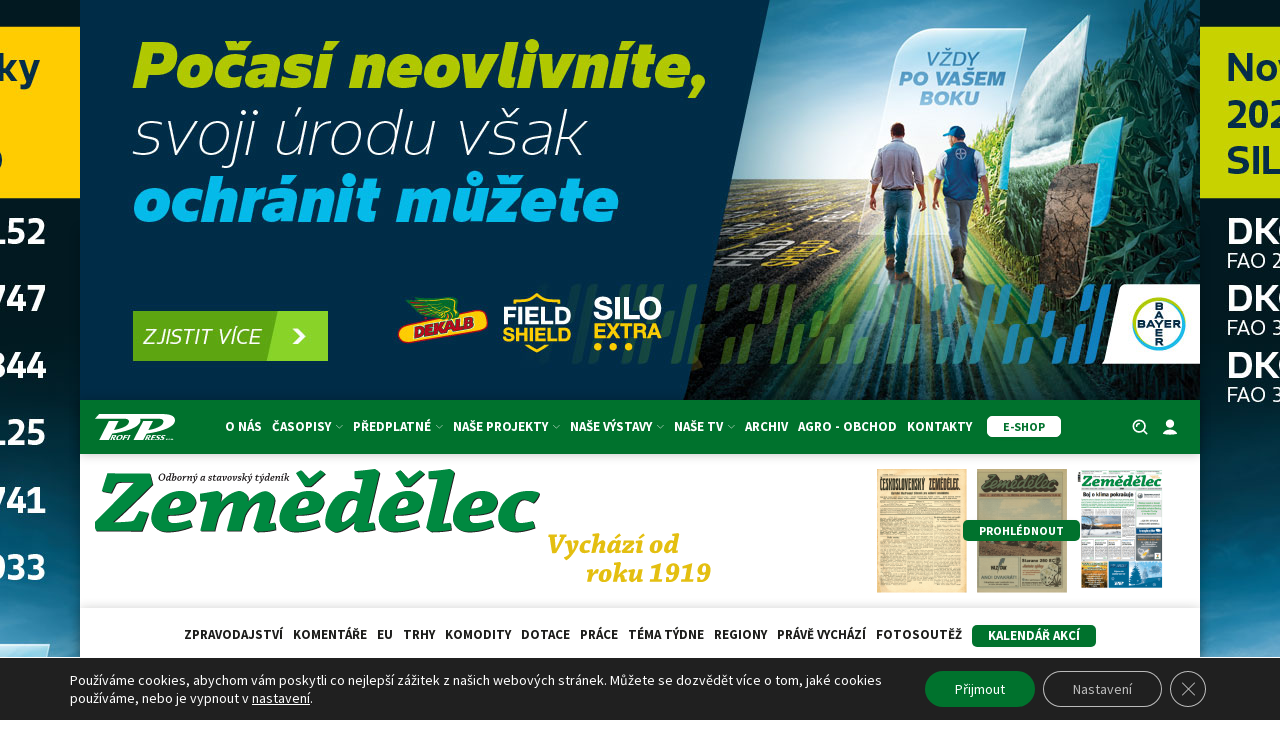

--- FILE ---
content_type: text/html; charset=utf-8
request_url: https://www.google.com/recaptcha/api2/anchor?ar=1&k=6LdVU1scAAAAAJXK5TJKC0hzDKLK1tXwXCkjaJQ3&co=aHR0cHM6Ly96ZW1lZGVsZWMuY3o6NDQz&hl=en&v=naPR4A6FAh-yZLuCX253WaZq&size=invisible&anchor-ms=20000&execute-ms=30000&cb=dlliw3yhsqq0
body_size: 45193
content:
<!DOCTYPE HTML><html dir="ltr" lang="en"><head><meta http-equiv="Content-Type" content="text/html; charset=UTF-8">
<meta http-equiv="X-UA-Compatible" content="IE=edge">
<title>reCAPTCHA</title>
<style type="text/css">
/* cyrillic-ext */
@font-face {
  font-family: 'Roboto';
  font-style: normal;
  font-weight: 400;
  src: url(//fonts.gstatic.com/s/roboto/v18/KFOmCnqEu92Fr1Mu72xKKTU1Kvnz.woff2) format('woff2');
  unicode-range: U+0460-052F, U+1C80-1C8A, U+20B4, U+2DE0-2DFF, U+A640-A69F, U+FE2E-FE2F;
}
/* cyrillic */
@font-face {
  font-family: 'Roboto';
  font-style: normal;
  font-weight: 400;
  src: url(//fonts.gstatic.com/s/roboto/v18/KFOmCnqEu92Fr1Mu5mxKKTU1Kvnz.woff2) format('woff2');
  unicode-range: U+0301, U+0400-045F, U+0490-0491, U+04B0-04B1, U+2116;
}
/* greek-ext */
@font-face {
  font-family: 'Roboto';
  font-style: normal;
  font-weight: 400;
  src: url(//fonts.gstatic.com/s/roboto/v18/KFOmCnqEu92Fr1Mu7mxKKTU1Kvnz.woff2) format('woff2');
  unicode-range: U+1F00-1FFF;
}
/* greek */
@font-face {
  font-family: 'Roboto';
  font-style: normal;
  font-weight: 400;
  src: url(//fonts.gstatic.com/s/roboto/v18/KFOmCnqEu92Fr1Mu4WxKKTU1Kvnz.woff2) format('woff2');
  unicode-range: U+0370-0377, U+037A-037F, U+0384-038A, U+038C, U+038E-03A1, U+03A3-03FF;
}
/* vietnamese */
@font-face {
  font-family: 'Roboto';
  font-style: normal;
  font-weight: 400;
  src: url(//fonts.gstatic.com/s/roboto/v18/KFOmCnqEu92Fr1Mu7WxKKTU1Kvnz.woff2) format('woff2');
  unicode-range: U+0102-0103, U+0110-0111, U+0128-0129, U+0168-0169, U+01A0-01A1, U+01AF-01B0, U+0300-0301, U+0303-0304, U+0308-0309, U+0323, U+0329, U+1EA0-1EF9, U+20AB;
}
/* latin-ext */
@font-face {
  font-family: 'Roboto';
  font-style: normal;
  font-weight: 400;
  src: url(//fonts.gstatic.com/s/roboto/v18/KFOmCnqEu92Fr1Mu7GxKKTU1Kvnz.woff2) format('woff2');
  unicode-range: U+0100-02BA, U+02BD-02C5, U+02C7-02CC, U+02CE-02D7, U+02DD-02FF, U+0304, U+0308, U+0329, U+1D00-1DBF, U+1E00-1E9F, U+1EF2-1EFF, U+2020, U+20A0-20AB, U+20AD-20C0, U+2113, U+2C60-2C7F, U+A720-A7FF;
}
/* latin */
@font-face {
  font-family: 'Roboto';
  font-style: normal;
  font-weight: 400;
  src: url(//fonts.gstatic.com/s/roboto/v18/KFOmCnqEu92Fr1Mu4mxKKTU1Kg.woff2) format('woff2');
  unicode-range: U+0000-00FF, U+0131, U+0152-0153, U+02BB-02BC, U+02C6, U+02DA, U+02DC, U+0304, U+0308, U+0329, U+2000-206F, U+20AC, U+2122, U+2191, U+2193, U+2212, U+2215, U+FEFF, U+FFFD;
}
/* cyrillic-ext */
@font-face {
  font-family: 'Roboto';
  font-style: normal;
  font-weight: 500;
  src: url(//fonts.gstatic.com/s/roboto/v18/KFOlCnqEu92Fr1MmEU9fCRc4AMP6lbBP.woff2) format('woff2');
  unicode-range: U+0460-052F, U+1C80-1C8A, U+20B4, U+2DE0-2DFF, U+A640-A69F, U+FE2E-FE2F;
}
/* cyrillic */
@font-face {
  font-family: 'Roboto';
  font-style: normal;
  font-weight: 500;
  src: url(//fonts.gstatic.com/s/roboto/v18/KFOlCnqEu92Fr1MmEU9fABc4AMP6lbBP.woff2) format('woff2');
  unicode-range: U+0301, U+0400-045F, U+0490-0491, U+04B0-04B1, U+2116;
}
/* greek-ext */
@font-face {
  font-family: 'Roboto';
  font-style: normal;
  font-weight: 500;
  src: url(//fonts.gstatic.com/s/roboto/v18/KFOlCnqEu92Fr1MmEU9fCBc4AMP6lbBP.woff2) format('woff2');
  unicode-range: U+1F00-1FFF;
}
/* greek */
@font-face {
  font-family: 'Roboto';
  font-style: normal;
  font-weight: 500;
  src: url(//fonts.gstatic.com/s/roboto/v18/KFOlCnqEu92Fr1MmEU9fBxc4AMP6lbBP.woff2) format('woff2');
  unicode-range: U+0370-0377, U+037A-037F, U+0384-038A, U+038C, U+038E-03A1, U+03A3-03FF;
}
/* vietnamese */
@font-face {
  font-family: 'Roboto';
  font-style: normal;
  font-weight: 500;
  src: url(//fonts.gstatic.com/s/roboto/v18/KFOlCnqEu92Fr1MmEU9fCxc4AMP6lbBP.woff2) format('woff2');
  unicode-range: U+0102-0103, U+0110-0111, U+0128-0129, U+0168-0169, U+01A0-01A1, U+01AF-01B0, U+0300-0301, U+0303-0304, U+0308-0309, U+0323, U+0329, U+1EA0-1EF9, U+20AB;
}
/* latin-ext */
@font-face {
  font-family: 'Roboto';
  font-style: normal;
  font-weight: 500;
  src: url(//fonts.gstatic.com/s/roboto/v18/KFOlCnqEu92Fr1MmEU9fChc4AMP6lbBP.woff2) format('woff2');
  unicode-range: U+0100-02BA, U+02BD-02C5, U+02C7-02CC, U+02CE-02D7, U+02DD-02FF, U+0304, U+0308, U+0329, U+1D00-1DBF, U+1E00-1E9F, U+1EF2-1EFF, U+2020, U+20A0-20AB, U+20AD-20C0, U+2113, U+2C60-2C7F, U+A720-A7FF;
}
/* latin */
@font-face {
  font-family: 'Roboto';
  font-style: normal;
  font-weight: 500;
  src: url(//fonts.gstatic.com/s/roboto/v18/KFOlCnqEu92Fr1MmEU9fBBc4AMP6lQ.woff2) format('woff2');
  unicode-range: U+0000-00FF, U+0131, U+0152-0153, U+02BB-02BC, U+02C6, U+02DA, U+02DC, U+0304, U+0308, U+0329, U+2000-206F, U+20AC, U+2122, U+2191, U+2193, U+2212, U+2215, U+FEFF, U+FFFD;
}
/* cyrillic-ext */
@font-face {
  font-family: 'Roboto';
  font-style: normal;
  font-weight: 900;
  src: url(//fonts.gstatic.com/s/roboto/v18/KFOlCnqEu92Fr1MmYUtfCRc4AMP6lbBP.woff2) format('woff2');
  unicode-range: U+0460-052F, U+1C80-1C8A, U+20B4, U+2DE0-2DFF, U+A640-A69F, U+FE2E-FE2F;
}
/* cyrillic */
@font-face {
  font-family: 'Roboto';
  font-style: normal;
  font-weight: 900;
  src: url(//fonts.gstatic.com/s/roboto/v18/KFOlCnqEu92Fr1MmYUtfABc4AMP6lbBP.woff2) format('woff2');
  unicode-range: U+0301, U+0400-045F, U+0490-0491, U+04B0-04B1, U+2116;
}
/* greek-ext */
@font-face {
  font-family: 'Roboto';
  font-style: normal;
  font-weight: 900;
  src: url(//fonts.gstatic.com/s/roboto/v18/KFOlCnqEu92Fr1MmYUtfCBc4AMP6lbBP.woff2) format('woff2');
  unicode-range: U+1F00-1FFF;
}
/* greek */
@font-face {
  font-family: 'Roboto';
  font-style: normal;
  font-weight: 900;
  src: url(//fonts.gstatic.com/s/roboto/v18/KFOlCnqEu92Fr1MmYUtfBxc4AMP6lbBP.woff2) format('woff2');
  unicode-range: U+0370-0377, U+037A-037F, U+0384-038A, U+038C, U+038E-03A1, U+03A3-03FF;
}
/* vietnamese */
@font-face {
  font-family: 'Roboto';
  font-style: normal;
  font-weight: 900;
  src: url(//fonts.gstatic.com/s/roboto/v18/KFOlCnqEu92Fr1MmYUtfCxc4AMP6lbBP.woff2) format('woff2');
  unicode-range: U+0102-0103, U+0110-0111, U+0128-0129, U+0168-0169, U+01A0-01A1, U+01AF-01B0, U+0300-0301, U+0303-0304, U+0308-0309, U+0323, U+0329, U+1EA0-1EF9, U+20AB;
}
/* latin-ext */
@font-face {
  font-family: 'Roboto';
  font-style: normal;
  font-weight: 900;
  src: url(//fonts.gstatic.com/s/roboto/v18/KFOlCnqEu92Fr1MmYUtfChc4AMP6lbBP.woff2) format('woff2');
  unicode-range: U+0100-02BA, U+02BD-02C5, U+02C7-02CC, U+02CE-02D7, U+02DD-02FF, U+0304, U+0308, U+0329, U+1D00-1DBF, U+1E00-1E9F, U+1EF2-1EFF, U+2020, U+20A0-20AB, U+20AD-20C0, U+2113, U+2C60-2C7F, U+A720-A7FF;
}
/* latin */
@font-face {
  font-family: 'Roboto';
  font-style: normal;
  font-weight: 900;
  src: url(//fonts.gstatic.com/s/roboto/v18/KFOlCnqEu92Fr1MmYUtfBBc4AMP6lQ.woff2) format('woff2');
  unicode-range: U+0000-00FF, U+0131, U+0152-0153, U+02BB-02BC, U+02C6, U+02DA, U+02DC, U+0304, U+0308, U+0329, U+2000-206F, U+20AC, U+2122, U+2191, U+2193, U+2212, U+2215, U+FEFF, U+FFFD;
}

</style>
<link rel="stylesheet" type="text/css" href="https://www.gstatic.com/recaptcha/releases/naPR4A6FAh-yZLuCX253WaZq/styles__ltr.css">
<script nonce="O0f69fB2iVFUmU77jGy7mA" type="text/javascript">window['__recaptcha_api'] = 'https://www.google.com/recaptcha/api2/';</script>
<script type="text/javascript" src="https://www.gstatic.com/recaptcha/releases/naPR4A6FAh-yZLuCX253WaZq/recaptcha__en.js" nonce="O0f69fB2iVFUmU77jGy7mA">
      
    </script></head>
<body><div id="rc-anchor-alert" class="rc-anchor-alert"></div>
<input type="hidden" id="recaptcha-token" value="[base64]">
<script type="text/javascript" nonce="O0f69fB2iVFUmU77jGy7mA">
      recaptcha.anchor.Main.init("[\x22ainput\x22,[\x22bgdata\x22,\x22\x22,\[base64]/[base64]/[base64]/[base64]/[base64]/SVtnKytdPU46KE48MjA0OD9JW2crK109Tj4+NnwxOTI6KChOJjY0NTEyKT09NTUyOTYmJk0rMTxwLmxlbmd0aCYmKHAuY2hhckNvZGVBdChNKzEpJjY0NTEyKT09NTYzMjA/[base64]/eihNLHApOm0oMCxNLFtULDIxLGddKSxmKHAsZmFsc2UsZmFsc2UsTSl9Y2F0Y2goYil7UyhNLDI3Nik/[base64]/[base64]/[base64]/[base64]/[base64]/[base64]\\u003d\x22,\[base64]\x22,\x22wphhHQFjWUNGUltxMGzCsU/Cg8KnIi3DgDDDqwTCowjDuA/[base64]/CqsK8VA5PYxTCh8KJbMO3wpcBaMKqwp3CvynCmcKhO8OdEBjDthcKwrfCuj/[base64]/DkV/DnmIfP8OIw5NqRMKpHxbCkGTDmgdBw5BMMR3Du8KVwqw6wpbDsV3DmkFLKQ1eDsOzVRUEw7ZrD8Oiw5dswqVHSBsmw5IQw4rDjcOsLcOVw6XCkjXDhmEyWlHDlMKUNDt0w6/CrTfCh8KPwoQBcgvDmMO8D0nCr8O1JXQ/[base64]/wpRmw5DDmzLDohgFB8OEBsOaTylVwp0aaMKLOMO5eQhlFn7DnBPDlkTCpDvDo8OsYcOGwo3DqgFWwpMtZsKIEQfCg8Oew4RQQ29xw7Inw5ZcYMOUwpsIIk3DlyQ2wqVVwrQ0W1spw6nDtMOmR3/Cjg3CusKCX8KvC8KFBiJ7fsKow6bCocKnwqh4W8KQw5FlEjkjeXzDvsKjwpNIwpAdM8K2w4c1MGdxDD/Diy9swoDCusKXw7XClGdDw5UWQj3Cu8KlI3VawrvCnMKwTStxPmzDq8O+w7UAw5DDnsKlIGodwrdqa8KzcMK8al3DggIqw5wHw5vDpsK4FsOudCA4w6vCsFdFw5fDncOQw4LCilwtTiPCqMO2w41INlpwOsKnTQlGw4dywrp/eEjDqcOWDcOVwo1fw45ywpgVw5l6wqJww5nCtVzCjnsYNcOmPjQ1SsOnLcOOISrCtmtfJm96EzwZMcOhwo1gw5kuwo7Dn8OzJsKACMOhw7LCiMOxRHzDuMOQw47DojgIwrh0w6/DqMK2GMK/DcOSK1VOw7RYY8ORJkcvw6PDnDTDjHRfwr9bNBvDusK9K2h/NEfDq8O+wq8TB8K+w4/CqsO+w6rDtjAocljClMKMwpLDumQFworDkMK4wrABwp3DnsKHwqDCo8KeQxohwrzClE7CqHIzw6HCvsKvwr4HGsOIw6J6G8KswpVZCMKLwrbCgMKtdcO2RsOyw4LCp2zDr8Kxw58FXsO5GsKfZ8Oyw5zCg8OIM8OHMDvCvwt/wqJlwqbCu8KnM8OXRcO6DsOXFHpYWhXChCHCucKbCxpcw7IiwoLDvRBNCzHDrQNMQ8OVcsO8w5fDqsOHwpzCqgTCrFXDl18tw77CqDPCncOEwoPDhVjDssK4wpt9wqNyw6Bfw480ORXDqBnDumALw5/CgCh9BcOdwqIxwpF7LcK8w6PClcOtJ8K9wqvDsAzClz7ChRHDmMKgGCQuwr9pfkIEwqLDkk8ABC/Cn8KaVcKrEFPCuMO4asOyXsKWSkTDsB3CjsO9I3sAeMOcR8OEwqjDl0PDnGVMw6vClMKEZMOnwojDnFLDk8Opw7bDtcOALcO1w6/DmTtNw4xKEcKwwo3DqU92bnfDpVgQw4/CtsO7ZcOVw5PChMOMIMK6w6AtTcOsbsKiHsK7CF8IwpZkw69/[base64]/w6HChxnDjH8xw4paVhzCs8KqQXIswqIqeMO0QsOMwpLDn8KrVXt9woUVwqsOGcOnw6cXHsKTw659U8Oewr1pacOswoINOMKAIsOxP8KNPsO4XMOqNA/Cu8K1w6JLwo/CpDzCiT/CocKiwo8OWncvMX/[base64]/CucO3w7ovwprClHLDl3zDngNpWWYQJ8KSUcODYsOxw79awoVaMTfDsWcuw6Z6CV3DpsOhwrFuV8KDwrUzSENzwrxbw646VMKxZBfDmUoTcsOHWR0Ub8Krw6gTw4fDscOGfgbDoCjDoz/ClMOhZyXCh8OBw6TDo2fCvcOswoHDkUtXw5nCpMOnEhomwpYyw7wnIRfDvnp7AcOEwrU5wpPCoBNvwpEGSsOPa8K4wqHCucKewr/[base64]/CpHEbdsOmwozCgxA5w5V9wq3DkxMZw4Q2GXhyLsOhwoNRwoMYw7ttUEJ7w4VowpxzQHp2A8OTw67DvmgawppzCDtPX2XCuMOwwrFyNcKHGsO6LMOeeMKdwq/CjWsuw5bCmcOKbcK2w4d2IMOxezFLLm1Kwq9qwqAEG8OkLXjDqgMMIcOAwrDDisKGw4cvGCfDlsO/[base64]/SQg6w53CikETwofCiHnCvMOfYcOFfwvCqMO1wrfClMKuw7QWw5HCoMOnwpPClFJNwph3KXTDo8KLw6TCosKcMScfO2U+wqg/bcOWwqIfKcOXw7DCssOkwqzDoMOww4BJw77CpcOnw4Jyw6hHw5HCgiY0e8KZemdSwq7DgMOIwpBXwpxQwqTDoDw+SMKtC8O8bUM4Pkh1PS0CXA/CikfDvQzDv8K3wrkvwrzDr8O+Qkkkcz9/wpxyIcOGwoHDgcOSwoNfeMKkw7Z/eMOvwooiSsOnGkTCg8KyNxjCm8OyEmcfDsOjw5R2cQtDGX3Cm8OMcRM5JC3Dgnwcw5vDti5/wrDDnj/DhidEw6fCl8O6fzjCuMOpZsKCw5NyZcK/[base64]/DqkY3wo3CssKYTMKQw7LCnMKcYmzDssKCQMKScMKlw5U7CcK0a1rCtMK6VjfDo8O7wrzDusO5NsKnw6XDsF7CgsONYMKjwrw0NS7DnsKKGMO9wrd3wqtEw7YRPMKMSCtcwodxwroKVMOhw5jDsXEsRMOcfDN/wqHDp8Opwpk/w4Jkw4ArwpPCtsKDdcOPT8O2wr5nw7rDkTzCpMO3KEpLVMOZC8K2fVF0cT7ChMKAZsO/[base64]/Ci8KlVsOMZ8KDAMOAw7Z/wrxCw4F2w7vCuMOdw6kSJsKYRzXDoD/DlkHCqcKtw4bCuCrCp8KBdiVSQyfCuzfDl8OyBMKgX1bCk8KFLUQFXMOsdXjDrsKZOMOGwq9nX2QBw5XCq8KowqHDmg4qw4DDhsKwO8O7C8O+QX3Dmlt0GA7DnW7Coi/DhS4ywp5nJ8Kcw49iUsOVQ8KILMOGwpZyOD3DgcKSw6NsGsO6w59xwpfDpEsuw4nCu2pdOydHUlPCpMKRw5BQwobDg8O4w7paw6fDok0tw4IGU8KjZ8OpdMKBwpDCscKqITLCsGw0wrIxwoAWwrgSw6l7McKFw7nChjoKPsOIAW7DncK+KWHDkWN/PWzDqjTCigLDkMODwopAwrANbjDDmj4wwobCiMKEw4dFScKtfTzDkxHDrcO5w4kyYsOvw5ktQMOUwpTDocKdw7/Dp8Oqw5x/w4oze8OCwpIMwqXCjTlBPMO7w4XCvRtVwpDCqsOwHixkw659wr/[base64]/[base64]/ClAheXMOmwo00wonCnMKrPXDDuwEPZ8KOKMKEUDYkw4JwFsKNE8KXUcOLwqcuw7tbf8KKw7kfGFVWw5YtXsKhwqdIw6Ayw5zCgG5TLsO0wqkrw4o0w4HCpMOwwoLCgsO8bsKYXDsKw6x6PsOiwonChTHCo8KewrTCjMK/MCHDhyPCmcKtSMOnIFJdA0wMwpTDqMOQw7gLwqF9w6lWw7JjIRp5K3Qfwp/CjkdtIMOjw6TCjsKUe3XDkcKNWVQJwp9GMcOMwpXDgcOlwrxQAXsiwrN4fcKrLxnDmcKTwqMvw5LDjsONKcKlVsOPX8OKHMKXw6zDu8O3wo7DnjXCrcOZV8KUwrN/KCzDpQTCs8Khw7PCq8ObwoHDlnbDgcOgw70ITMKmPMOLU3s0w6Bfw5tHU3grOMOOXiTDojjCrMOtFzXCgSjDtmsECMO4wrDChMOBw65gw6MIw7FVXsOtDcK9R8K/wpYbesKEwrgCMRvCq8K2asKPwo7CmsOMKsKHISDCrHx8w4poXB7ChDZgI8KCwr3Dp3DDkyplJMO2QX3CiSTChcOPMcO/wrfDqGIrBMOKBcKmwr8VwpLDum7DvEU5w63DvcKfUMO5B8Oow5djwp5NdMOcOS8hw4ocOB/[base64]/Ds20qw6QlwpzDrU9GYMKfZg5Aw7PCriHCicOlf8KRacK8w4zDmcOzc8KuwoPDrMOKwpNBWlQPw5PClMK9w4JyTMOgR8K4wpFHWsK1w6FXw6rCmsODcsOUwqXDjMKDUWbDvlDCpsKIw77CtsOzY1JwKcONQ8ODwqp0wrR6Vkg2Lm4sw6zCh0/DpMK4fwjDuVrCmUwBRVrDpTI1IcKEaMOlLz7ChGvCosKOwp1XwoVRLBTCsMKSw4o9CGnCvh/Dim1lGMK1w5rDlz5cw7/CocOsHlkrw6/Co8O6D33CqWIXw6d+csKQUMKFw4rDvn/DgMK2wpzCicKUwpBUSMOqwr7Ctwk2w6nDkcO3WTXCuzAYBmbCuATDt8KGw5swLSLDsirCq8OzwpIHw53Di1rDu38awrvCqH3CkMOcDnQeNFPDgQHDocOwwpXCh8KTSyvCrTPCnsK7Q8K/w4DDgRZcw4VOGsKyQFItKMOLw74bwoTDiE9SVMKLKFB8wpTDvsK8wqnDnsKGwr/CqcKKw50mQ8K8wqB/[base64]/Dl8OWw6rDp33Dsid+wq9FKsKPwpDCp8KOecKnw4zDpMO5PEY+w6LCr8OIB8KyXsKnwrMOUMK5IMKWw4lsWMK0ezJXwr/CoMOlGmxpBcKjw5fDogp+CgHCusKJQ8KSGHIOa2PDjsKuJTZAeh9vBcKgel3DnMK/VMKbAcOMwrXChcOBaWHCmk1uw6jDq8O8wq7Cr8OBRgjCqm/DksOKw4IUbgvCgsOrw7TCjcKpX8Knw7MaPyHCj3xRDzvDm8OsMhvDrHrDkQFGwpl7WyXCmHQowp7DkjIxwrbCtMKjw4LDjjrDhcKUwo1iwrHDl8Ocw5ALw6R0wrzDoiDCh8O/[base64]/DvsONw7/CsSpYwo0RBQfDjCHCujPDmMOmJiMJw7nDiMO2w7jCu8Krwq/CkMK2XQrDvMKlw6fDmEAFwrXCp3fDssO8W8KcwqzCh8K1WCnDvWXCn8K6KMKYwo/CqHhaw4DCpcOkw41oA8KVNU/Cr8O+RUJ3w4zCtiFDYcOowpdZfMKaw6RMwps1w5YFwrwFRcK7w53CrsK6wpjDvMKVBW3DrzfDk27CkzNywrbCs3YUOsKvw5c6PsKsASJ6Cj4QV8KgwpTCn8Olw7HCi8KgCcOTPzhiKsKOfCgbwoXDuMO6w7vCvMOBw7E/w5xJC8Ofwp3DklrDg1lXwqJnw6kWw7jCnEVaUkFjwq0Bw4vCtMKachQ5dcO6w4tgKXJUwqd3woY9AVllwp/DoE/CtE4qZMOVcx/CqcOTDHxENW/DlcOcworCuSowDcK4w4TCsWJWE3XCuBPDgzV4wrMyEcOCw5/DmsKrWikQw7rChR7CoiV/wqkNw5TCuHYzPEJDwoHCnsK0dMK0DTzClU/Dk8KlwpTDtWBZFcK9a3bDlz3CjcO1w6JKQTLDt8K3MhwgK1XDhMOMwqxMw5HDlMONw6zCscO9woHClzfCl2VuB19lwqDCo8OjISjDnMOMwqU5wp/CgMOvw5HCkcOgw5jCm8Ozwo3Ch8KgFMOOR8KrwonCjVchw6nCvgEzYcOfJgQ8NcOcw6dUwrBaw4jCocOPCWklwqkwW8KKwoF2w7bCjk/CoXzCrHR6wp3Dm3Rrw5kNPVHCgg7CpsK5BsKYY29yJMKiacOCbn7CrDnDvcKsRRXDtsOlwp/[base64]/aMKqw59cRDbDsMKkw5hVXcO2Ax3CusKGwrfDv8OrCB/CuDwGbMKOw4/ConfCqlrCvz3CpMKjNMOjw5VgLcORdxFHFcOHw7PDrMKNwpl1dXjDlMO2w7vCvmHDkEPDkVciP8OTSMObw5LCpsOjwrbDjQfDu8K1fsKiLmXDtcKRwohTHWXDnx/DiMKVSyNNw6pWw4psw4tww47CusOJcMOww7TDt8OzTDEWwqAhw6RBbcOSH0BkwpJmwqLCu8OUXDd8KsOTwp/CgsOrwozCjjcJG8O0IcKhQiUVC23CnklFw4DDkcOiw6TChMKMw6/ChsOpwoEfw43DnwQhw74qLRoUGsOlw4vChznCjhzDtnBmw4rCiMONIXXCuQJLclfDsmHCkUoMwqVAw5vDpcKlw73Dtk/[base64]/DssOSw53DlcKew7DCicKfw6vCgMKjw5PDpDwyVjEULsK7wpA/OG7ChzXCvSfClcKyTMKVw40/[base64]/Dnw3DqXQ8OGzDu2jCvyzCuMKmJ8K+cV98En/ChcO1PHPDr8K9w4nDk8O8XSc7wqbDjQ3DpcK+wrRFw4I1LsK/IcK+KsKWZzTDumnDo8OyNmp5w6pTwrVMwovDh0ozfW8TAMO2wqttXi3Cn8K8csK/FcK3w6FBw7HDnAXCh1vCqXjDnMOPDcK6BjBPBy5IWcKfCsOiPcKlPy45w7HCrH3DicOxWsKHwrnCtsOrwqhAT8K9wo/Cn3nCtsKDwo3Ckgx/wrNwwqvCucKjw7bCvFvDuSc9wrvCn8KIw784wrvDsm4ywpTCmS9eHsOzb8OxwpJYwqpzw4DCkMKJPBcNwq9Iw7/CiD3DlRHCtRLCgX51wppkTsODBj7DhRsDXlkKScKowqDCszhQw6vDscONw6nDjGp5Omo3w6DDjBjDnl0nJQRHY8KvwoYCKcOhw6rDgiY5N8OUwoXCrsKiaMOzDcOiwq5/Q8O9KC0yRsOMw7rDmcKLwqpFw6YQXUPCpCbDvsKWw4nDrMOgDUFEZWgvD07DjlnCpmzDoQZYwpTDll7CuCrClcKXw5MHw4c8Gkl4FMOAw5jDshM2wq3CrHBBwq/CtXsGw5gAwoVww7kZw6bCm8OdZMOGwp9YeVxKw6HDp0DCisKfQC1BwqHDvjoKAMKLJAVjKgQXbcORw6PDlMKgRcKqwqPDngHCnArCjygNw63DrCrDvSDCusOJbkV4wpvDqTnCin7CiMK8EhAZXcOow5BHfAvDi8O/w73CrcKvW8K2wrUPZgAeTQ3CqD3Cl8OrH8KOakPCsW0JKMKgwpdPw4InwqTDusOLwq7CgMKGPcOrPSfCvcO6w4rCgH90wqRqfsKqw7tyRcO7M3XCpX/ClBMtUcKQTHrDmMKQwrXChDXDoHnCtsKsRTNmwprCgX/CtF7CqWNxLMKWZcONJ1nDmsObwofDjMKfVVzCslAyCMOrFMOUwotyw7nCpMOdK8K7w4fCmSPCoC/CiW5fVMKECHAgw5nDhl5QZMKiw6TCvXLDrzkrwqxrwoYRImfCk2TDkWfDmw/DsnzDgSDCqsOowpUYw6dBw5TCrmRAw6dzw6XCrXHCicK2w7zDvMOHQ8OcwqJhCDA0wprCjcOAw4MRw7/CqsOVORPDpyjDjxfCiMOfU8OmwpVYw75kw6NAw4tVwphIwqfDo8KES8OWwqvDnMKkZcK8ZsKPEcKiVsObw6DCmC9Jwr8+w4ACwo3DkCfDkV/CmlfDgC3Do13CpiQuVXojwqLCsynDssKlIgo8C17DisKqHHnDoDjDlAzDp8OPw4TDrcKxEk7DoioJwosUw4NJwpJAwqN0TcKSB3F2GnfCq8Kqw7F/w4sKDsKNwoRUw6HCqFfDgsKxM8KjwrnCkcKMP8KPwrjCmMKDfcO4aMKCw5bDvcONwr8+w5sYwqfDiWw2wrzCqRXDiMKFwqZJw6nCqMOwXTXCjMK/EwHDoUrCusKCLCLDk8OPw6/DngFowoBww7FrKcKoDmZkYDI/w6lWwpXDjSgQZ8O0FMKTVcO1w4jCusOQJx3Ch8OzKcKhEsKuwpk/w4Zqwr7ClMOGw6pdwq7DicKQw6EPwpjDsVXCkiAZwpcSwqhFw7bDritbWcK3w5fDtsO2bn0hZ8KLw55Xw5DDmnsXwpzDvsOIwrrDnsKXwobCp8KTPMK0wrpjwrp+wqFAw5/CixozwpHCiCrDsBPDvjBxQcOHwohnw6A8UsKewqbDnsOGWnfCnRsiUzHCvMOXHsKiwpzCkz7CpHlEXcK4wqhBwq9VazIHw5XCm8K1W8OOD8KTwoZGw6rDrEvDlcO9Fm3DuF/Dt8Khw6FHBRbDpRdcwogHw4YxFGbCt8K0w6lgIm3CjcKBSnjDskJLwqfDmwbCgXbDiC17wq7DhR3DjRtdMjw2w5fCkjzCu8KUdgpuXsOLAGvCpMOvw63DsAvCgsKvATNSw60Uwql+exPCiTDDu8Oww6gdw4jChE/DnwUlwrbDkQllOlokw4AJwr7DqcKvw4sMw5tMTcO5WEYwCCJfZnfCmsKzw5hVwowdw5rDs8OpEMKqYMKSHEfCoGjCrMOHRQE7EGNUwqdxGG7DjMKKdsKZwpbDig/Cu8K+wp/DiMKtwpLDhC7CnMKifVLDg8OfwrvDr8Kiw5fDvMO0Ng/Ck3HDksOTw4zCkcOMWcKjw57DrXcpKQYSVMOXLFY4ScKrKcOJNxhtwr7Cj8KhXMOQU2wGwrDDph0Qwq8UK8KiwqTCmi43w4kOU8K3w6PCi8Kfw5rCtsKuUcKedSYXFnLDvcKowrkYwoEwRXc1w4zDklLDpMO0w4/Dt8OiworCrcOowrEfBMKkWQDCl0XDm8OEw5lRGMKkKBLCqzTCm8KAw63DvMK4cGjCpMK0EwXCgH4aW8OXw7DDvMKPw5ZRZ0hST1bCqMKCw65hd8OVIn7CuMKIVVvCg8OXw71DScKFBcO2fcKGJsKKwqtdwojCpQECwoVsw4zDhBxIwoXDrWwBwqjCsXFYPsKMwoZmw5/CjXPCukMAw6XCjsOhw7LCk8K7w7pHA155RmHCtxZQC8KgQmPDmsK7TS4yQ8O9wrtbISQlfcOMw7bCrBPCp8OFFcO/[base64]/[base64]/K8O7TnXCo8OuY8O8w4FjH8KRwpLCj8O2w4bCsTnCoHQOEj0WK1hlw4TDkSABfBTCuFB0wpbCicK4w4Z7C8KlwrnDvkEjLsKSHXfCvHzCnk0NwoDCssKYHyxHw7/[base64]/CnQADY0dQwr14S8OvEsK5w6vDgWbDnDHDqMKYVsK0SDRYEUE7wr7Dv8OGw7XCr2YddRLDqEUVIsO3KQRxbAfCln/[base64]/Dt8KQS3rChMK8E8OBSmLCqcO0S8O0w5ZOfcKMw7jCqy9Uwps6JBcfwp3Dsk3DisOYwq/DpMKeCx1bwqXDkMOJwrnDsn3CoDdBw6gvYcOmMcOLwqfCrcOZwonDk37Dp8OmKsKOesKTwo7DhzhMUVsoBsKUS8ObBcOww7zDn8Obw4Mswrtew6rCnRMNwr/DkkbDh1nCrlzCpEIIw6XChMKuZMKBwqFBMR8DwrXCoMO9aX3DgXRHwq9Ew6hZFMK0Y0AMU8KtOE/Djx5dwp4AwovDgMOVd8KANMOUw7RwwrHChMKkY8KlDcKGEMK/PFk3wq/CnMKMMFrChkDDuMKMaF8EbT8aDQfCtMO9PMKbw4pUDcKcw7FGG2TCpy3CsWjCoH/CrMOJdzrDuMOIPcK+w7wuRcKMfTHCkMKpawN9BsO/MyI3wpc0dsKfIiDDiMO0wrnCgwJrX8KIaxQ4woAkw7HClsOoAcKmX8KKwrxbwo7Dq8Ktw6bDvyAmIcOuwoJqwoTDrnkIw5zDjTDClsKpwoQ2wrvDnxPDvRE7w4QwZMKyw6zCg2fCj8K8wpLDlcOZw7UPKcOOwowzN8KKT8K3ZMKhwo/[base64]/DhsO9Cn7DlyfDmxrCgWLDkB/[base64]/wonCgSl0wqDCvnHDl8OOwo3DhMOJw5bDoMKUwq9ITsKLCS/CpMOmQ8K2d8Kswr0Gwp7Dgkh9wrDDpVktwp3DgkBURiLDrlPChcKJwqrDh8OPw7t5Txx2w6rDv8OhRsKWwoVCwrHCt8Kww5vDv8KAa8Oaw4rDhW8bw7s+RAMfw6wBccO0fWVjw58dw77DrHk9w4vCm8KkSTIudS7Dug7Cs8O5w7nCkMKdwrhkJWJPwo3DmQ/CvMOVaj4lw57CkcKbw6ZCKUImwr/DgWbCp8ONwrYFXcKdesKswobDslzDtMOJwqBOwrdnXMKtw5ZKEMKcw6XCtsOmwpXClkjDiMK8wo9wwqsawrs1I8Obw6l1wrLCtDF4BFnCoMOfw5oRYDoRw53Dpx3CgMKtw7Mvw77DtxvCgQNEYVfDgl3DmGB0OUzDkXbCoMKuwofCnsKTw44KXsOEacOKw6TDqAzDi3/ChRXDpjnDqmrCtcOsw7ZGwoxxw7Frbj7Cr8OZwp3DosKGw5XClVTDuMK3wqRnOi4uwrgnw54eR1/[base64]/[base64]/[base64]/DgcOcIExewofCmMK2T8KAwpJ5eEp1w70awqTDsl8Dw5TCjA94JxnDrXbDmj3Dq8KnW8O5wrctLz7DlR3DqArCox/Do3gdwoBOwqxlw7vCkwfCkGnDqsOyPmzDkW7Du8KHfMKKNAoJE1rDjyptw5TCg8Onw73CnMOxw6fDrQPCtDHDhGDDlGTDv8KOfMOBwo0swpc6K1tUw7PCk19CwrsfKmg/w4RjHMOWGTTCnw1Xwr80PcKmCMKiwqA9wrjDisOeQ8OZFcO2An8Tw5HDhsKcY19af8KowrUQwo/DvCjDjV3CrsKYwpA8UTUqQ1YZwoh4w5wGw45nw7tWFU9cMS7CqQ06wohBwqVjwrrCv8OYw63CuwTCusK/DBrDt2vDgsKbwrg7woISbGHCtsK/IF9IZURINBLDvRhCwrTDh8O1A8O6bsOnZD50wpg+woPDp8KPwrxcMsKSwoxYIcKew5oaw7EmGB0BwojCgMOMwrvCmcKaXsOywooKwoXDg8Ktwr8+wpNGwo3DiRROaxDDicOHesO+wp8eQ8KIScOoPC/Cn8K3K1MOw5jCocO2QsO+TF/DoEvCtcKCSMK4QcOnc8OEwqslw4LDpE52w7MZV8Olw53DnMO6Swk8w4jDmsOlc8KjVkM5woE2dMOGwrREDsK3NMOnwr8Iw73Cj3EGAcKUOsKgBBzDocO6YMO7w5PChA8XKVFEDUctGCAzw7vDjHl/ccKUw5DDncOGw4HDisOoZsKmwq/DtcOrw7nDmQs9bMO5MFvDk8OZw5xTw4fDosO/Y8K2exrCgATCpm02w6XDk8Kdw6cWP0QMB8OuPnrCtsO6woTDmHRqW8OOUgzDvHdZw4/[base64]/DucKvXVjCggUjw7t2Kz53KC9xwrfDicO5w7PCnsOQw4bDhV7ClnJLFcOcwrNWS8KNEmnCv2lRw5/Cq8KNwq/CmMOIw5TDoAPClUXDmcKdwpo1woTCocO1ekhhQsKnwpHDrFzDmWHClDTDtcKcPBJMOH8YX2dUwqEtw5Z9wo/CvcKdwrE1w7TDtkrCpHnDkwprHMKKSkNJXsK4ScOtwrvDu8KaQ0Jfw7fDvMOPwpFEwrfDjsKkVkTDgsKuRjzDr2AUwqYNdcKNenlMw6MFwoQFwrDDgGvChQt2w63Dr8Kvwo1XWMOew47Dk8KYwqXCpG/CrCZkdz7CjcOdSwEdwrpdwq98w7LDmgpeZ8K2SXg9ZF3CpcKuwqPDs3JXwrQnNwIAGSclw711CxoUw516w5AWVzJGw6jDnMKtw5LCqMK9wo1NPMKxwqPChsK/Ox7CsHfDm8OWPcOkeMOKw47DpcKWWx1zRk7CsnozT8OoWcKDNFANfjYLwp52w7jCkMKkVWUoVcK2w7fCm8KfLsKnwrvCncOQR1/DkHwnw44aIg1Ow6x7wqHDp8K/KMOlVCsGNsKCwr49OGp9RD/Ck8Oaw7ZIw4jDvwfDgDgTcnpbwqdGwq/DtMOxwoYqwqjCgBTCr8KmcsOrw63CicOXXxfDoADDo8Owwqt1bRIRw6cuwrxpw77Cn2fDqhIqJsOteCFSwo7ChjDCg8OZdcKmAsOUK8K9w43CkMKfw79nGjB/w5bCsMOsw4LDucKew4c2SsKRUcO5w5F2wpDDuGbCosKnw4XDnW3DiE0kAAHDicKDwo1Qw6PDq33CocOPUsKIE8K6w4bDr8OGw55kwprCjTXCrcKsw7XCjmvCv8ODKMOiEMO3bQ/DtMK9ZMK0M01ewq5Mw5XCgVTCl8O6w5NRw7gqU3VQw63DgsKrw4TDtsOGwrfDqMKpw5Rkwph7N8KpdMOrw6DDq8Kbw7TDlcKQwpE8w7/DhwlPaWkze8Oow74xw5HCs27Dsx/DlsObwpzDgxHCvsOhwrkPw5vCmk3DuzgJw5BYAcKpV8K+ZkXDiMKowqA0C8OVSgseRMKawrNgw5DDinjDvcOKwq48bkkLw78UczJgw4JdUcOWAk/CmsK1ZmLCh8KfGsKKJF/[base64]/[base64]/CpcKHXcOkFMOIfMKkd15/H30pwpJRF8OZw4vDunkIw7Mnw47DlsK4eMKfw5R9wqDDnlfCtiAYFCrDn2PCkx8HwrNMw65eaXXCoMO5wovClsK+w4ZSwqvCv8Oawr1jwpICVMOdc8O8GcKlU8OWw7/DosOqw7fDiMOXABg6IgVywqHDsMKAGk3Ch2hOCMK+GcOow7LCocKkBcOQRMKbwqPDk8OlwoPDv8OlJD5Rw4hEwpwOL8OwJ8OpYsOEw6xeL8O3J2jCrFnDoMKCw6wBW2bDuTXDt8OAccOhaMO7FMOGwrh2KMKWQm4RRC/[base64]/IMOCw6gEw73CqMOmw5zCt3PDpcKXRMKDw4jDrMK7XcO2woTChkXDpsOCPXfDo04AVcOZwqLCrMO8CApowrliwq10RXFlfcKSw4fDusOFw6/CulnCiMKGw41OOx7CmsKbXMKBwo7CkC49worCqcOWwpQbD8Opwp5ufcKBORTCmsOnPlrDrEDCjQnDognDosO6w6EgwpvDuFR/MDxow7HDhkfCuR5nZxkdCMKRZMKmdlfDrsOAPkwSfCPCjELDqcOsw7gJwrLDk8Knwpstw7grw4LCsB3DvMKgQVrDhH3CuWkMw6nDvsKCw7lJCsK+w5LCpWEyw5/[base64]/[base64]/Dq8OLMyTDscK3SsOpw5LDoXRgwrM6w7XDjcK9aHgiwqnDgQcvw7XDh27Cg0IBYnLCrsKAw57CmzBew5LDlcOKd2FowrHDjgoTw6/CmlkjwqLCqcORbcOCw6hyw4l0AsOxZ0rCrsKuR8KvYmjCpVVwI1RuNHTDkFd+M3bDscOrLFIjw7pOwrkUCmwyA8OzwonCqFDDgsKhYR3DvMKND3Ywwr8Swr12fsK7b8K7wpkmwp/Cq8OFw78cw6JowpAyPQjDrHfCpMKjN1czw5jCljfCn8KBwr1MDMO1w5HDqmcnK8OHOGnCiMKCW8OQw7l5w7Jnw60vw4s+b8KCZAMow7Riw4fCksKeeX8Pwp7CpkZFX8Knw4PCksKAw4AafzDCn8KEe8KlQSHDpXfCiE/[base64]/Uko4a8Olw5sUK8Oiw5zDkybDjXUlw6NjGEAkw6YEWnHDhXrCojLDjMOgw4bCviMOC1jCl34Vw5TCucKkeiR6C1bCug0uSMK6wrbChEbCjC/CrMOhwrzDnxPCkF/[base64]/CkQBUEMOjw4Anw7wLwrzCucOgwpAXMkXDpMKvV2/CkkZTwoFQwrHCosK8VsKZw5Ndwr/[base64]/Dhx/CpcOxwrYuw48nw57DumN9BWnDj34KO8OuPVl1HsKGAsKEwqrCh8Odw5PDo38SU8O7wqrDp8OHdynChGUVw5/DnsKLKcOMDRMcwpjDlwkEdhIcw541wpMuMMO4PcOZOhDDscOfdSXCkMKKBi/DqsKXDywLRSw2XMORwoMyPCpSwrBRVwvCh1MHFAt+SEdAcxvDk8O4wqTDmcOwYsOeWXXCmjDCi8KWecKEwpjDlzg/czd8w4bCn8OicWXDgcOpwqNLUsOdw4AfwobCmjnChcO9bxtNMTMTQMKXWlYnw7vCtg3DtF3Ck3DDsMKaw7/DpC9+WUs5w73Dl21ww5l0w4lVRcOaXSLCjsKQWcOpw6wKSsO8w6nCs8OyWiXCscKAwpxIw6fCuMO5SDYlCMK/w5fDr8KzwqwbGFZnNyxswq3DqMO1wqbDpsKtdcO9L8Odwr/DhsO9ZmZPwq5+w4luUQ9ww7rCogzCnzNXUcOVw4BOJmoHwqjCuMKmGHvDv3AKZyVrT8KzP8KJwqXDksOLw6EfEcO8w7TDgsOfwpY5Kkc3SMK1w5JPSsKvAE/[base64]/CsDYTw43CpR/Ctg5cw5DDuHgEPcOxw57CjX7Dkz1DwrAmw5fCqMKfw5dGF2VLL8KqJ8O9KcONwrUCw6PCl8KCw78xJDo3SMK5FRMSEEQXwpjDvTrCniFQPEE3wpbCsTtXw6XCl2RBw6HDhjzDucKXJ8KDBFYTwqXCgsKkwrXDo8Omw7jCv8OjwpTDmMKiwr/DiFfDk1wFw5dKwrrDolzCpsKUPE01YSczw6YpGm5vwqNvJMKvEnhYSQbCg8KAwqTDnMKSwrxkw4pnwoNnVAbDkTzClsKhSDBPw51WecOsdsKDwqATa8K/wqwAw65gDWlpw6pnw7MCesKcBXrCtmPCpjkYw5HDo8OOw4DCp8K7w4LDgQHCkGTDmMKaVsKdw5/Cq8OSHsK6wrLClAhgwrMmMsKPw7JQwrB0w5fCtcKBNcKMwpJuwpMZZAbDt8OrwrrDvBJEwrLDgsK6CsOswodgwrTDtH3CrsKxwpjCr8OGN1jDtHvDncOTw7VnwqDCo8K5w719wptpUXnDnHTDj0HChcOtKcOzw68oLg/DhcOGwrh3FhTDksKCw6bDnyTDgcOEw77DmsORVU9vSsK2IgDDs8Omw7oELcKPw5wWwqs+w5vCp8ObFmnCr8ODUygQG8OYw6tvPn5qFFbCjmfDhlIkwrBrwp5XNAgXJMOxwotkNSbCkCvDq2lPw5dAWm/CnMODel/Cu8OlfF7CqsKcwoxoPWFQZwUJKDPCucOAwrjClVfCtMOXaMOBwo87wp4YTMORwoNJwpPCmcKdQMKWw5hUwqpmcMKpGMOMw5MkMcK0e8Ogwpt3wqAzcwlIQ1UEL8KIw4nDvz3CqVQSJEnDnMKDwrnDpsOswrbDncKiCD8fwpIaF8OUVV/DhcKjwpxuw6XCmsK9UsOEwo/Cq34+wrrCsMKww6hBIVZJwqfDosKUVS1PZ3TDq8OiwpHCkBZeFcKfwrfDo8KiwpTDtsKGdSTDjn7DlsO/[base64]/[base64]/M356KsO5w5RHw7DDjn1OwprDvcOtwrsxw6hbw5nCtjHCmEPDpEnCkMK/[base64]/Ds8KELhh/w5hDwpsdw4nCmzxcwq3DkcKUKg0VOFRYw71fw43DsRUrZcOdehsEw6jClsOZW8OlGn7CjsOUA8KawqjDqcOKCx5fY2Ubw7/CoxkDwoLDscOsw7/CnMKNFX3Dhy5QUEEzw7XDucKNKwtnwrbCn8Kwfm1APMK7Fklmw70+w7dBOcOZwr0wwoDCiUXCgsOXOMKWBH40WHB0YsK2w6gPEsK4w6QswqgDXWkNw4fDoktIwrjDg2bDm8ODG8KHw5t4PcOAP8O3f8KkwqrChFBLwojDu8OCw5Aew7bDrMO4w4LCgU/CicOdw4o0LDXDjcKIeid6S8Kuw4c6w7RyBSJ4wqYvw6ZWDzjDqjc/AcOOJcKxbsKWw54ew6kJwp/CnX8tEkTDsUIhw5hyFy5MEcKZw5DDgAI7QnvCnm/CsMKNPcOFw7PDhMOyERwNEnhcbhTDhEvDrVrDhw8Bw7pyw7NfwrNwQQAyAcKwSBl7w7NcEjTDlsKuBXfCtcO7S8K3NcOewpHCu8Knw4Q6w4dvwoc0c8OJbcKxw7/CqsO7woQmI8Kzw5wTwrPCvMORF8OQwpd0w6koG3tAFBsyw57CrcK4YMO6woUEw7LCn8OcJMKdwonCsSfCg3PDvzo0wpcYBsOCwoXDhsKiw4LDnQ3Dr3kJJ8KLJzNIw6PDtsK2JsOsw5xww5pHwpPDknXDo8OpXMOJRlMTw7V/[base64]/TzDDhDPDv8KmwpTDrTnCi8KAwrXCk2zCjB/Dp0E2WcOTFWFjMk3Dlyl3cnJcwpTCuMO8BWRrcBzDssOHwpowMCIBfTbCtcOYwrPDt8Kpw4fDsgfDvMOVw6fChlZ+wp7DrsOlwprDt8KrUWXDn8KdwoFyw6ocwprDmcKkw6l0w6tQMT9ICMOBEC/[base64]/FMKaw4XDoALCiCTCnkJJw7/CqsKUemzCmjEUUBfDmsOFdMKpFFXDmznDmMKkZMKvXMO0wo/DtR8Cw5bDtcOzMxQ/w4DDkCfDlE1XwpBnwq3DlW9deSDChTLCkCxqLGDDtxzDkRHClHDDhwcmOwVLA2/DuyccNEo5w4VIR8ObdGgeTWnDtE0nwpNrQsOyW8OKXzJaecOZwpLCgEx3eMK7ecO5ScOSw4oXw6Zbw7bCvWQqwoVmwoHDkjLCrMOQJnbCriU/woPCkMKbw7YBw65nw4t0FMKowrdnw7TDlU/Dkk0lT1t3wrjCr8KHecKwRMO6TcO0w5rCr2jDqF7DnMKwcF9fWlnDnnVyKsKHFgNCLcKdEMKxdnJaFik0DMKLw6hiwpx+wrrDmsOvOMOhwp1Dw4/DiQ8mwqdYCMOhw70dVjwWw6swFMK6w4J/[base64]/w5HDt3jDlQnDtk3DiUNQwqUZw7MKw5MuDSVpOGN4IcKvOcOcwoErw67CrlAyLzshw6rCs8O9McORQ08BwobDjsKcw4bDusKtwoYrwrzDs8OGD8KBw4vCtsONeQksw6TCi2/CmDvCulDCuBLCl0zCjW4eVGMcwpcdwpzDrFR7wqfCu8O+wr/Dq8O5w6YkwrAmRcK6wrd1EnM/w5JtPMOrwodiw54eA04Hw4kJJVXCusO9CjlUwr7DtSPDssKAw5PDvMKxwqrDp8KRH8KDe8KQwrY/dx5EKCrCp8KWTMO3d8KoNsKNwrbDlAPCmAfDrE90QHteJ8KSdwXCrAbDhn3DlcO1CsOBMsORwqwLWXbDg8Oiw4rDjcKaAMKTwpIFw43CmWzCpgUYFCp+wo7DgMOww5/[base64]/FA06S8KEYsKswrXDh8KMX8OyZzZrBHsRwq7Cp3PCg8OkwpTCmMO+VcO5KArCkjpiwpzCo8OnwofDgsKzPRbCjFsRwrLChMKYwqNcfiDDjjApwrFjwr/DsntAJsOZHRvDucKQw5t1bQ4tTsK5wpFWw4rChcOsw6Rkwo/DhXIsw7F5NsOubMOCwooKw47DtsKBwqDCuDNEYy/DildVEsOqw7LDvnV9dMOSD8Kqw77Co0N8byDDtcK6HT3CkhojM8OgwpbDg8K4RxTDo3/CscO5NsK3KT/DocOZH8O3wpjCuDgXwr7ChcOqYcKPfcOvworCvm5zWAXClyHCpA4xw4cUw5HDqsKmOMOSbsKywoAXIlRDwrHDtcKvw7jCocK4wrwlNwN/[base64]/X8OUWcOlwpYZw7NwwpvCusKJw4LCgmoUw6/Ch15LWsO9woISEsK7M24mXMKMw7TCk8OqwpfCn0PCgcKswqXDhl7Dg3nDsATDncKeMVLDuRjCjQvDuidww65UwqVjw6PDnTkSw7vDoj9bwqjDowjCjxTCuBLDhMOBwp8tw5XCscKsGBXDvXLDlx4cBH/DpsOFwoXCtcO/AcKaw5oTwpzDixgBw4TCplcAeMOZw5/Cm8O5AsKkw4xtwprDssK+HsOFwqjCozHDhsKPPHpIFAppw7DCqDzCjMK9wq4owp7CkcKLwrnDpMKTwo8qeTg6wopVwoxjO1xWfMKiNVDCjh1LEMO/w74Kwq57wpXCuQvCsMKTY3rDvcK+w6N9w7kNXcOUw6PCtCNRKsKRwq9cVXnCqwB1w4/Dv2DDncKFBsKsPMKEHsOIw689wofCoMOhJ8OUwpTCvcOIVUsowpY/woPDtsOcSsOHwqZnwpXChsKVwrs4Q37CkcKLJ8KoGsOtN3xcw6BFUHIhwpHCg8Klwr9EZ8KnBMOPC8KqwrnCp2/ClyUgw4fDtcOyw6LDlCXChks+w4orZV/CpzYoWcOCw4xawr/[base64]/Dn8ObT8KIw77Dr2zCisK4wqlWwqR6SMKMw4nDosOEw60Ow6nDkMKewr/DtwrCvTTCm3PChMKbw7TDmxfClcOZwo/DksKYCnIdw6ZWw4BHScOwSgvDhcKMUQfDkcK4CEDClwLDpsKbCsOGZEAvwrbCp19ww5xRwrwAw5/Dog\\u003d\\u003d\x22],null,[\x22conf\x22,null,\x226LdVU1scAAAAAJXK5TJKC0hzDKLK1tXwXCkjaJQ3\x22,0,null,null,null,0,[21,125,63,73,95,87,41,43,42,83,102,105,109,121],[7241176,314],0,null,null,null,null,0,null,0,null,700,1,null,0,\x22CvkBEg8I8ajhFRgAOgZUOU5CNWISDwjmjuIVGAA6BlFCb29IYxIPCJrO4xUYAToGcWNKRTNkEg8I8M3jFRgBOgZmSVZJaGISDwjiyqA3GAE6BmdMTkNIYxIPCN6/tzcYADoGZWF6dTZkEg8I2NKBMhgAOgZBcTc3dmYSDgi45ZQyGAE6BVFCT0QwEg8I0tuVNxgAOgZmZmFXQWUSDwiV2JQyGAA6BlBxNjBuZBIPCMXziDcYADoGYVhvaWFjEg8IjcqGMhgBOgZPd040dGYSDgiK/Yg3GAA6BU1mSUk0GhwIAxIYHRG78OQ3DrceDv++pQYZxJ0JGZzijAIZ\x22,0,0,null,null,1,null,0,1],\x22https://zemedelec.cz:443\x22,null,[3,1,1],null,null,null,1,3600,[\x22https://www.google.com/intl/en/policies/privacy/\x22,\x22https://www.google.com/intl/en/policies/terms/\x22],\x22GLhPdPe5+2GBO1GtTTlyUjIZ4eQj49Si825C9eEwUAc\\u003d\x22,1,0,null,1,1762329601463,0,0,[173,136,11,228,235],null,[79,94,211,89],\x22RC-YHhqrWKMCCWIZw\x22,null,null,null,null,null,\x220dAFcWeA6KfZ6PGTpgNsrSx8g79pP-fyWJVrvj2BqPUDiSNOUIUFUTpxjuYjDu5yW8WlPetvQ5ecC4zOniluihSaM1Oxmls7pt8A\x22,1762412401189]");
    </script></body></html>